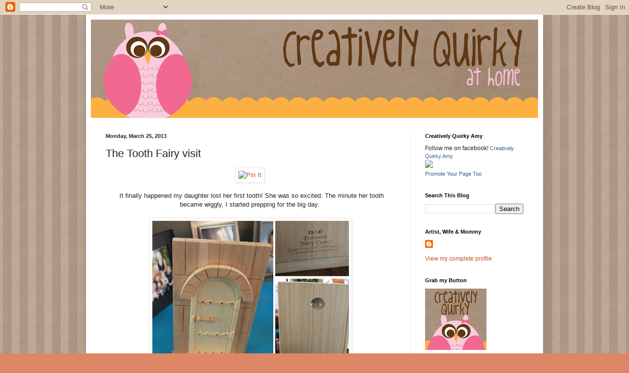

--- FILE ---
content_type: text/html; charset=UTF-8
request_url: https://creativelyquirkyathome.blogspot.com/2013/03/the-tooth-fairy-visit.html
body_size: 15952
content:
<!DOCTYPE html>
<html class='v2' dir='ltr' lang='en'>
<head>
<link href='https://www.blogger.com/static/v1/widgets/335934321-css_bundle_v2.css' rel='stylesheet' type='text/css'/>
<meta content='width=1100' name='viewport'/>
<meta content='text/html; charset=UTF-8' http-equiv='Content-Type'/>
<meta content='blogger' name='generator'/>
<link href='https://creativelyquirkyathome.blogspot.com/favicon.ico' rel='icon' type='image/x-icon'/>
<link href='http://creativelyquirkyathome.blogspot.com/2013/03/the-tooth-fairy-visit.html' rel='canonical'/>
<link rel="alternate" type="application/atom+xml" title="Creatively Quirky at Home - Atom" href="https://creativelyquirkyathome.blogspot.com/feeds/posts/default" />
<link rel="alternate" type="application/rss+xml" title="Creatively Quirky at Home - RSS" href="https://creativelyquirkyathome.blogspot.com/feeds/posts/default?alt=rss" />
<link rel="service.post" type="application/atom+xml" title="Creatively Quirky at Home - Atom" href="https://www.blogger.com/feeds/2199213350172892624/posts/default" />

<link rel="alternate" type="application/atom+xml" title="Creatively Quirky at Home - Atom" href="https://creativelyquirkyathome.blogspot.com/feeds/2180371003472741623/comments/default" />
<!--Can't find substitution for tag [blog.ieCssRetrofitLinks]-->
<link href='http://www.clickinmoms.com/cmprodaily/wp-content/uploads/2011/09/pinit.jpg' rel='image_src'/>
<meta content='http://creativelyquirkyathome.blogspot.com/2013/03/the-tooth-fairy-visit.html' property='og:url'/>
<meta content='The Tooth Fairy visit' property='og:title'/>
<meta content='                                   It finally happened my daughter lost her first tooth! She was so excited. The minute her tooth became wig...' property='og:description'/>
<meta content='https://lh3.googleusercontent.com/blogger_img_proxy/AEn0k_vQLa5x8nJZbQ7AFHNieiODsZMG4FJIFHWPbTHblhVXOznK9rbhrXvTGcDRE3R6FnySGNa-rlUDWR227kFk4dy-r-2pZowmJ5o0kMMJb077sjnlib3_CwB6YoaU2lP1bOmC7VVb_oXYkow4zwpZ=w1200-h630-p-k-no-nu' property='og:image'/>
<title>Creatively Quirky at Home: The Tooth Fairy visit</title>
<style id='page-skin-1' type='text/css'><!--
/*
-----------------------------------------------
Blogger Template Style
Name:     Simple
Designer: Blogger
URL:      www.blogger.com
----------------------------------------------- */
/* Content
----------------------------------------------- */
body {
font: normal normal 12px Arial, Tahoma, Helvetica, FreeSans, sans-serif;
color: #222222;
background: #dd8766 url(//1.bp.blogspot.com/_XeibblPLjDg/TU2hKcSg2iI/AAAAAAAAA9g/5pBHmYCj_HE/s0/Background.gif) repeat scroll bottom center;
padding: 0 40px 40px 40px;
}
html body .region-inner {
min-width: 0;
max-width: 100%;
width: auto;
}
h2 {
font-size: 22px;
}
a:link {
text-decoration:none;
color: #bb5321;
}
a:visited {
text-decoration:none;
color: #888888;
}
a:hover {
text-decoration:underline;
color: #ff8632;
}
.body-fauxcolumn-outer .fauxcolumn-inner {
background: transparent none repeat scroll top left;
_background-image: none;
}
.body-fauxcolumn-outer .cap-top {
position: absolute;
z-index: 1;
height: 400px;
width: 100%;
}
.body-fauxcolumn-outer .cap-top .cap-left {
width: 100%;
background: transparent none repeat-x scroll top left;
_background-image: none;
}
.content-outer {
-moz-box-shadow: 0 0 40px rgba(0, 0, 0, .15);
-webkit-box-shadow: 0 0 5px rgba(0, 0, 0, .15);
-goog-ms-box-shadow: 0 0 10px #333333;
box-shadow: 0 0 40px rgba(0, 0, 0, .15);
margin-bottom: 1px;
}
.content-inner {
padding: 10px 10px;
}
.content-inner {
background-color: #ffffff;
}
/* Header
----------------------------------------------- */
.header-outer {
background: transparent none repeat-x scroll 0 -400px;
_background-image: none;
}
.Header h1 {
font: normal normal 60px Arial, Tahoma, Helvetica, FreeSans, sans-serif;
color: #bb5332;
text-shadow: -1px -1px 1px rgba(0, 0, 0, .2);
}
.Header h1 a {
color: #bb5332;
}
.Header .description {
font-size: 140%;
color: #777777;
}
.header-inner .Header .titlewrapper {
padding: 22px 30px;
}
.header-inner .Header .descriptionwrapper {
padding: 0 30px;
}
/* Tabs
----------------------------------------------- */
.tabs-inner .section:first-child {
border-top: 1px solid #eeeeee;
}
.tabs-inner .section:first-child ul {
margin-top: -1px;
border-top: 1px solid #eeeeee;
border-left: 0 solid #eeeeee;
border-right: 0 solid #eeeeee;
}
.tabs-inner .widget ul {
background: #f5f5f5 url(https://resources.blogblog.com/blogblog/data/1kt/simple/gradients_light.png) repeat-x scroll 0 -800px;
_background-image: none;
border-bottom: 1px solid #eeeeee;
margin-top: 0;
margin-left: -30px;
margin-right: -30px;
}
.tabs-inner .widget li a {
display: inline-block;
padding: .6em 1em;
font: normal normal 14px Arial, Tahoma, Helvetica, FreeSans, sans-serif;
color: #999999;
border-left: 1px solid #ffffff;
border-right: 1px solid #eeeeee;
}
.tabs-inner .widget li:first-child a {
border-left: none;
}
.tabs-inner .widget li.selected a, .tabs-inner .widget li a:hover {
color: #000000;
background-color: #eeeeee;
text-decoration: none;
}
/* Columns
----------------------------------------------- */
.main-outer {
border-top: 0 solid #eeeeee;
}
.fauxcolumn-left-outer .fauxcolumn-inner {
border-right: 1px solid #eeeeee;
}
.fauxcolumn-right-outer .fauxcolumn-inner {
border-left: 1px solid #eeeeee;
}
/* Headings
----------------------------------------------- */
div.widget > h2,
div.widget h2.title {
margin: 0 0 1em 0;
font: normal bold 11px Arial, Tahoma, Helvetica, FreeSans, sans-serif;
color: #000000;
}
/* Widgets
----------------------------------------------- */
.widget .zippy {
color: #999999;
text-shadow: 2px 2px 1px rgba(0, 0, 0, .1);
}
.widget .popular-posts ul {
list-style: none;
}
/* Posts
----------------------------------------------- */
h2.date-header {
font: normal bold 11px Arial, Tahoma, Helvetica, FreeSans, sans-serif;
}
.date-header span {
background-color: transparent;
color: #222222;
padding: inherit;
letter-spacing: inherit;
margin: inherit;
}
.main-inner {
padding-top: 30px;
padding-bottom: 30px;
}
.main-inner .column-center-inner {
padding: 0 15px;
}
.main-inner .column-center-inner .section {
margin: 0 15px;
}
.post {
margin: 0 0 25px 0;
}
h3.post-title, .comments h4 {
font: normal normal 22px Arial, Tahoma, Helvetica, FreeSans, sans-serif;
margin: .75em 0 0;
}
.post-body {
font-size: 110%;
line-height: 1.4;
position: relative;
}
.post-body img, .post-body .tr-caption-container, .Profile img, .Image img,
.BlogList .item-thumbnail img {
padding: 2px;
background: #ffffff;
border: 1px solid #eeeeee;
-moz-box-shadow: 1px 1px 5px rgba(0, 0, 0, .1);
-webkit-box-shadow: 1px 1px 5px rgba(0, 0, 0, .1);
box-shadow: 1px 1px 5px rgba(0, 0, 0, .1);
}
.post-body img, .post-body .tr-caption-container {
padding: 5px;
}
.post-body .tr-caption-container {
color: #222222;
}
.post-body .tr-caption-container img {
padding: 0;
background: transparent;
border: none;
-moz-box-shadow: 0 0 0 rgba(0, 0, 0, .1);
-webkit-box-shadow: 0 0 0 rgba(0, 0, 0, .1);
box-shadow: 0 0 0 rgba(0, 0, 0, .1);
}
.post-header {
margin: 0 0 1.5em;
line-height: 1.6;
font-size: 90%;
}
.post-footer {
margin: 20px -2px 0;
padding: 5px 10px;
color: #666666;
background-color: #f9f9f9;
border-bottom: 1px solid #eeeeee;
line-height: 1.6;
font-size: 90%;
}
#comments .comment-author {
padding-top: 1.5em;
border-top: 1px solid #eeeeee;
background-position: 0 1.5em;
}
#comments .comment-author:first-child {
padding-top: 0;
border-top: none;
}
.avatar-image-container {
margin: .2em 0 0;
}
#comments .avatar-image-container img {
border: 1px solid #eeeeee;
}
/* Comments
----------------------------------------------- */
.comments .comments-content .icon.blog-author {
background-repeat: no-repeat;
background-image: url([data-uri]);
}
.comments .comments-content .loadmore a {
border-top: 1px solid #999999;
border-bottom: 1px solid #999999;
}
.comments .comment-thread.inline-thread {
background-color: #f9f9f9;
}
.comments .continue {
border-top: 2px solid #999999;
}
/* Accents
---------------------------------------------- */
.section-columns td.columns-cell {
border-left: 1px solid #eeeeee;
}
.blog-pager {
background: transparent none no-repeat scroll top center;
}
.blog-pager-older-link, .home-link,
.blog-pager-newer-link {
background-color: #ffffff;
padding: 5px;
}
.footer-outer {
border-top: 0 dashed #bbbbbb;
}
/* Mobile
----------------------------------------------- */
body.mobile  {
background-size: auto;
}
.mobile .body-fauxcolumn-outer {
background: transparent none repeat scroll top left;
}
.mobile .body-fauxcolumn-outer .cap-top {
background-size: 100% auto;
}
.mobile .content-outer {
-webkit-box-shadow: 0 0 3px rgba(0, 0, 0, .15);
box-shadow: 0 0 3px rgba(0, 0, 0, .15);
}
.mobile .tabs-inner .widget ul {
margin-left: 0;
margin-right: 0;
}
.mobile .post {
margin: 0;
}
.mobile .main-inner .column-center-inner .section {
margin: 0;
}
.mobile .date-header span {
padding: 0.1em 10px;
margin: 0 -10px;
}
.mobile h3.post-title {
margin: 0;
}
.mobile .blog-pager {
background: transparent none no-repeat scroll top center;
}
.mobile .footer-outer {
border-top: none;
}
.mobile .main-inner, .mobile .footer-inner {
background-color: #ffffff;
}
.mobile-index-contents {
color: #222222;
}
.mobile-link-button {
background-color: #bb5321;
}
.mobile-link-button a:link, .mobile-link-button a:visited {
color: #ffffff;
}
.mobile .tabs-inner .section:first-child {
border-top: none;
}
.mobile .tabs-inner .PageList .widget-content {
background-color: #eeeeee;
color: #000000;
border-top: 1px solid #eeeeee;
border-bottom: 1px solid #eeeeee;
}
.mobile .tabs-inner .PageList .widget-content .pagelist-arrow {
border-left: 1px solid #eeeeee;
}

--></style>
<style id='template-skin-1' type='text/css'><!--
body {
min-width: 930px;
}
.content-outer, .content-fauxcolumn-outer, .region-inner {
min-width: 930px;
max-width: 930px;
_width: 930px;
}
.main-inner .columns {
padding-left: 0px;
padding-right: 260px;
}
.main-inner .fauxcolumn-center-outer {
left: 0px;
right: 260px;
/* IE6 does not respect left and right together */
_width: expression(this.parentNode.offsetWidth -
parseInt("0px") -
parseInt("260px") + 'px');
}
.main-inner .fauxcolumn-left-outer {
width: 0px;
}
.main-inner .fauxcolumn-right-outer {
width: 260px;
}
.main-inner .column-left-outer {
width: 0px;
right: 100%;
margin-left: -0px;
}
.main-inner .column-right-outer {
width: 260px;
margin-right: -260px;
}
#layout {
min-width: 0;
}
#layout .content-outer {
min-width: 0;
width: 800px;
}
#layout .region-inner {
min-width: 0;
width: auto;
}
body#layout div.add_widget {
padding: 8px;
}
body#layout div.add_widget a {
margin-left: 32px;
}
--></style>
<style>
    body {background-image:url(\/\/1.bp.blogspot.com\/_XeibblPLjDg\/TU2hKcSg2iI\/AAAAAAAAA9g\/5pBHmYCj_HE\/s0\/Background.gif);}
    
@media (max-width: 200px) { body {background-image:url(\/\/1.bp.blogspot.com\/_XeibblPLjDg\/TU2hKcSg2iI\/AAAAAAAAA9g\/5pBHmYCj_HE\/w200\/Background.gif);}}
@media (max-width: 400px) and (min-width: 201px) { body {background-image:url(\/\/1.bp.blogspot.com\/_XeibblPLjDg\/TU2hKcSg2iI\/AAAAAAAAA9g\/5pBHmYCj_HE\/w400\/Background.gif);}}
@media (max-width: 800px) and (min-width: 401px) { body {background-image:url(\/\/1.bp.blogspot.com\/_XeibblPLjDg\/TU2hKcSg2iI\/AAAAAAAAA9g\/5pBHmYCj_HE\/w800\/Background.gif);}}
@media (max-width: 1200px) and (min-width: 801px) { body {background-image:url(\/\/1.bp.blogspot.com\/_XeibblPLjDg\/TU2hKcSg2iI\/AAAAAAAAA9g\/5pBHmYCj_HE\/w1200\/Background.gif);}}
/* Last tag covers anything over one higher than the previous max-size cap. */
@media (min-width: 1201px) { body {background-image:url(\/\/1.bp.blogspot.com\/_XeibblPLjDg\/TU2hKcSg2iI\/AAAAAAAAA9g\/5pBHmYCj_HE\/w1600\/Background.gif);}}
  </style>
<link href='https://www.blogger.com/dyn-css/authorization.css?targetBlogID=2199213350172892624&amp;zx=466e1253-dfbc-464a-b449-5805fd32b9ba' media='none' onload='if(media!=&#39;all&#39;)media=&#39;all&#39;' rel='stylesheet'/><noscript><link href='https://www.blogger.com/dyn-css/authorization.css?targetBlogID=2199213350172892624&amp;zx=466e1253-dfbc-464a-b449-5805fd32b9ba' rel='stylesheet'/></noscript>
<meta name='google-adsense-platform-account' content='ca-host-pub-1556223355139109'/>
<meta name='google-adsense-platform-domain' content='blogspot.com'/>

</head>
<body class='loading variant-pale'>
<div class='navbar section' id='navbar' name='Navbar'><div class='widget Navbar' data-version='1' id='Navbar1'><script type="text/javascript">
    function setAttributeOnload(object, attribute, val) {
      if(window.addEventListener) {
        window.addEventListener('load',
          function(){ object[attribute] = val; }, false);
      } else {
        window.attachEvent('onload', function(){ object[attribute] = val; });
      }
    }
  </script>
<div id="navbar-iframe-container"></div>
<script type="text/javascript" src="https://apis.google.com/js/platform.js"></script>
<script type="text/javascript">
      gapi.load("gapi.iframes:gapi.iframes.style.bubble", function() {
        if (gapi.iframes && gapi.iframes.getContext) {
          gapi.iframes.getContext().openChild({
              url: 'https://www.blogger.com/navbar/2199213350172892624?po\x3d2180371003472741623\x26origin\x3dhttps://creativelyquirkyathome.blogspot.com',
              where: document.getElementById("navbar-iframe-container"),
              id: "navbar-iframe"
          });
        }
      });
    </script><script type="text/javascript">
(function() {
var script = document.createElement('script');
script.type = 'text/javascript';
script.src = '//pagead2.googlesyndication.com/pagead/js/google_top_exp.js';
var head = document.getElementsByTagName('head')[0];
if (head) {
head.appendChild(script);
}})();
</script>
</div></div>
<div class='body-fauxcolumns'>
<div class='fauxcolumn-outer body-fauxcolumn-outer'>
<div class='cap-top'>
<div class='cap-left'></div>
<div class='cap-right'></div>
</div>
<div class='fauxborder-left'>
<div class='fauxborder-right'></div>
<div class='fauxcolumn-inner'>
</div>
</div>
<div class='cap-bottom'>
<div class='cap-left'></div>
<div class='cap-right'></div>
</div>
</div>
</div>
<div class='content'>
<div class='content-fauxcolumns'>
<div class='fauxcolumn-outer content-fauxcolumn-outer'>
<div class='cap-top'>
<div class='cap-left'></div>
<div class='cap-right'></div>
</div>
<div class='fauxborder-left'>
<div class='fauxborder-right'></div>
<div class='fauxcolumn-inner'>
</div>
</div>
<div class='cap-bottom'>
<div class='cap-left'></div>
<div class='cap-right'></div>
</div>
</div>
</div>
<div class='content-outer'>
<div class='content-cap-top cap-top'>
<div class='cap-left'></div>
<div class='cap-right'></div>
</div>
<div class='fauxborder-left content-fauxborder-left'>
<div class='fauxborder-right content-fauxborder-right'></div>
<div class='content-inner'>
<header>
<div class='header-outer'>
<div class='header-cap-top cap-top'>
<div class='cap-left'></div>
<div class='cap-right'></div>
</div>
<div class='fauxborder-left header-fauxborder-left'>
<div class='fauxborder-right header-fauxborder-right'></div>
<div class='region-inner header-inner'>
<div class='header section' id='header' name='Header'><div class='widget Header' data-version='1' id='Header1'>
<div id='header-inner'>
<a href='https://creativelyquirkyathome.blogspot.com/' style='display: block'>
<img alt='Creatively Quirky at Home' height='200px; ' id='Header1_headerimg' src='https://blogger.googleusercontent.com/img/b/R29vZ2xl/AVvXsEjpI65SMt2AkpC-zonbSSajXQBVQnnJgkP0F3ftXvOQ-t1eHhT0_XgsFA1r8zOfOcRKI8nNlPbKHg9jrbkPyE0v79Hrcyk9_96DNMWZFKiJHR9Bj7vNNolMr7D4pzSaOu8c30gM2qu_jO-h/s1600/Banner.gif' style='display: block' width='910px; '/>
</a>
</div>
</div></div>
</div>
</div>
<div class='header-cap-bottom cap-bottom'>
<div class='cap-left'></div>
<div class='cap-right'></div>
</div>
</div>
</header>
<div class='tabs-outer'>
<div class='tabs-cap-top cap-top'>
<div class='cap-left'></div>
<div class='cap-right'></div>
</div>
<div class='fauxborder-left tabs-fauxborder-left'>
<div class='fauxborder-right tabs-fauxborder-right'></div>
<div class='region-inner tabs-inner'>
<div class='tabs no-items section' id='crosscol' name='Cross-Column'></div>
<div class='tabs no-items section' id='crosscol-overflow' name='Cross-Column 2'></div>
</div>
</div>
<div class='tabs-cap-bottom cap-bottom'>
<div class='cap-left'></div>
<div class='cap-right'></div>
</div>
</div>
<div class='main-outer'>
<div class='main-cap-top cap-top'>
<div class='cap-left'></div>
<div class='cap-right'></div>
</div>
<div class='fauxborder-left main-fauxborder-left'>
<div class='fauxborder-right main-fauxborder-right'></div>
<div class='region-inner main-inner'>
<div class='columns fauxcolumns'>
<div class='fauxcolumn-outer fauxcolumn-center-outer'>
<div class='cap-top'>
<div class='cap-left'></div>
<div class='cap-right'></div>
</div>
<div class='fauxborder-left'>
<div class='fauxborder-right'></div>
<div class='fauxcolumn-inner'>
</div>
</div>
<div class='cap-bottom'>
<div class='cap-left'></div>
<div class='cap-right'></div>
</div>
</div>
<div class='fauxcolumn-outer fauxcolumn-left-outer'>
<div class='cap-top'>
<div class='cap-left'></div>
<div class='cap-right'></div>
</div>
<div class='fauxborder-left'>
<div class='fauxborder-right'></div>
<div class='fauxcolumn-inner'>
</div>
</div>
<div class='cap-bottom'>
<div class='cap-left'></div>
<div class='cap-right'></div>
</div>
</div>
<div class='fauxcolumn-outer fauxcolumn-right-outer'>
<div class='cap-top'>
<div class='cap-left'></div>
<div class='cap-right'></div>
</div>
<div class='fauxborder-left'>
<div class='fauxborder-right'></div>
<div class='fauxcolumn-inner'>
</div>
</div>
<div class='cap-bottom'>
<div class='cap-left'></div>
<div class='cap-right'></div>
</div>
</div>
<!-- corrects IE6 width calculation -->
<div class='columns-inner'>
<div class='column-center-outer'>
<div class='column-center-inner'>
<div class='main section' id='main' name='Main'><div class='widget Blog' data-version='1' id='Blog1'>
<div class='blog-posts hfeed'>

          <div class="date-outer">
        
<h2 class='date-header'><span>Monday, March 25, 2013</span></h2>

          <div class="date-posts">
        
<div class='post-outer'>
<div class='post hentry uncustomized-post-template' itemprop='blogPost' itemscope='itemscope' itemtype='http://schema.org/BlogPosting'>
<meta content='http://www.clickinmoms.com/cmprodaily/wp-content/uploads/2011/09/pinit.jpg' itemprop='image_url'/>
<meta content='2199213350172892624' itemprop='blogId'/>
<meta content='2180371003472741623' itemprop='postId'/>
<a name='2180371003472741623'></a>
<h3 class='post-title entry-title' itemprop='name'>
The Tooth Fairy visit
</h3>
<div class='post-header'>
<div class='post-header-line-1'></div>
</div>
<div class='post-body entry-content' id='post-body-2180371003472741623' itemprop='description articleBody'>
<div>
<center>
</center>
<center>
</center>
<center>
</center>
<center>
</center>
<center>
</center>
<center>
</center>
<center>
</center>
<center>
</center>
<center>
</center>
<center>
</center>
<center>
</center>
<center>
</center>
<center>
<a href="javascript:void((function(){var%20e=document.createElement(&#39;script&#39;);e.setAttribute(&#39;type&#39;,&#39;text/javascript&#39;);e.setAttribute(&#39;charset&#39;,&#39;UTF-8&#39;);e.setAttribute(&#39;src&#39;,&#39;http://assets.pinterest.com/js/pinmarklet.js?r=&#39;+Math.random()*99999999);document.body.appendChild(e)})());"><img alt="Pin It" class="aligncenter" src="https://lh3.googleusercontent.com/blogger_img_proxy/AEn0k_vQLa5x8nJZbQ7AFHNieiODsZMG4FJIFHWPbTHblhVXOznK9rbhrXvTGcDRE3R6FnySGNa-rlUDWR227kFk4dy-r-2pZowmJ5o0kMMJb077sjnlib3_CwB6YoaU2lP1bOmC7VVb_oXYkow4zwpZ=s0-d">&nbsp;</a></center>
<center>
&nbsp;</center>
<center>
&nbsp;It finally happened my daughter lost her first tooth! She was so excited. The minute her tooth became wiggly, I started prepping for the big day.&nbsp;</center>
<center>
&nbsp;</center>
<div class="separator" style="clear: both; text-align: center;">
<a href="https://blogger.googleusercontent.com/img/b/R29vZ2xl/AVvXsEiFRY0MAuhyphenhyphene9TVqpComcZacU1HIbp4gnhPlyxhRWGtuARAaLWgHQEGSuaZxJlP_qyZ1lONvg9MclaqBsSeYZ2_dSIN63VTJ8BY_1xx-UIaT3A4PlSmve_v6Ez4vi_W8b8CJs8xw_4rFuXh/s1600/enchanteddoor.jpg" imageanchor="1" style="margin-left: 1em; margin-right: 1em;"><img border="0" height="343" src="https://blogger.googleusercontent.com/img/b/R29vZ2xl/AVvXsEiFRY0MAuhyphenhyphene9TVqpComcZacU1HIbp4gnhPlyxhRWGtuARAaLWgHQEGSuaZxJlP_qyZ1lONvg9MclaqBsSeYZ2_dSIN63VTJ8BY_1xx-UIaT3A4PlSmve_v6Ez4vi_W8b8CJs8xw_4rFuXh/s400/enchanteddoor.jpg" width="400" /></a></div>
<center>
&nbsp;</center>
<center>
I bought a fairy door from Hobby Lobby. com</center>
<center>
It is very cute! The "Enchanted Fairy Door" doesn't open which makes it nice. I told her "the door only opens with fairy magic." It already comes with a place to hang it on the wall or you can place it on a night stand next to the bed. And because it has a base/stand I was able to sprinkle glitter so It looked like the tooth fairy left behind some fairy magic glitter. The best part is that it is unfinished so your little one can paint and decorate it any way they want. Here is a link to the door we bought. <a href="http://shop.hobbylobby.com/products/castle-style-enchanted-fairy-door-357251/">http://shop.hobbylobby.com/products/castle-style-enchanted-fairy-door-357251/</a></center>
<center>
&nbsp;</center>
<div class="separator" style="clear: both; text-align: center;">
<a href="https://blogger.googleusercontent.com/img/b/R29vZ2xl/AVvXsEjUeqO5Pl0qer95ZDKoptCQAwlShCWw79EgrQF9MFEBumYoXTiXlqG6v0mKnvHMr7dyoUPhVScnXZDTsUKDQr6JjxYXyNgRcTlkJ1oz_0K-BZqC9jxW8XMKW_Y5djR4HMAxKuhn0pb0f9xI/s1600/enchanteddoor2.jpg" imageanchor="1" style="margin-left: 1em; margin-right: 1em;"><img border="0" height="550" src="https://blogger.googleusercontent.com/img/b/R29vZ2xl/AVvXsEjUeqO5Pl0qer95ZDKoptCQAwlShCWw79EgrQF9MFEBumYoXTiXlqG6v0mKnvHMr7dyoUPhVScnXZDTsUKDQr6JjxYXyNgRcTlkJ1oz_0K-BZqC9jxW8XMKW_Y5djR4HMAxKuhn0pb0f9xI/s640/enchanteddoor2.jpg" width="640" /></a></div>
<center>
&nbsp;</center>
<center>
The night she lost her tooth we set out her tooth fairy bowl that I had bought over 10 years ago at a Party Light home party. We put her tooth inside, hung her fairy door on the wall and also set up my "Very Special Camera" I told her my camera has a special setting that will take a picture if it detects any movement ;). Then she was off to bed.</center>
<div class="separator" style="clear: both; text-align: center;">
<a href="https://blogger.googleusercontent.com/img/b/R29vZ2xl/AVvXsEji05wKXeYT2RSRkoOVW_WzDku1CqA9gk4gg7TE3lZwse9jpUp6kDvKCqBpWSDxHkOnM6RlBk4Js8xDrl0AGItxNxirVsDOANp-3XfeRnl08SY_DgFNyQlK7hMG7Qyy9WHfueIzXBmekVbZ/s1600/IMG_2404.JPG" imageanchor="1" style="margin-left: 1em; margin-right: 1em;"><img border="0" height="266" src="https://blogger.googleusercontent.com/img/b/R29vZ2xl/AVvXsEji05wKXeYT2RSRkoOVW_WzDku1CqA9gk4gg7TE3lZwse9jpUp6kDvKCqBpWSDxHkOnM6RlBk4Js8xDrl0AGItxNxirVsDOANp-3XfeRnl08SY_DgFNyQlK7hMG7Qyy9WHfueIzXBmekVbZ/s400/IMG_2404.JPG" width="400" /></a></div>
<center>
&nbsp;</center>
<center>
That night I sprinkled glitter all over left her a note from the tooth fairy and also took a photo of her sleeping. I then photoshopped the tooth fairy into the picture I took of her. When she woke up the next morning she was sooo excited and couldn't wait to see if we had taken a picture of the tooth fairy. So I told her to get ready for school while I plug the camera into the computer. I brought up the fairy image and she was in awe! Here is a cute picture of her looking at the picture.&nbsp;</center>
<center>
&nbsp;</center>
<div class="separator" style="clear: both; text-align: center;">
<a href="https://blogger.googleusercontent.com/img/b/R29vZ2xl/AVvXsEjWBP3uLG2Nj-WiKWuoxrjqbw_7cJhkXF41YeBkMaOuVwHfKrJWpuYmYe_MRkYw38LMYuCdoSou-K68IPX5szOLJeJeD52kIyuRRev0ZJWLM1uatwRk6rnwcLX-xDvK16K4Df6AxEHFaVg1/s1600/IMG_2418.JPG" imageanchor="1" style="margin-left: 1em; margin-right: 1em;"><img border="0" height="266" src="https://blogger.googleusercontent.com/img/b/R29vZ2xl/AVvXsEjWBP3uLG2Nj-WiKWuoxrjqbw_7cJhkXF41YeBkMaOuVwHfKrJWpuYmYe_MRkYw38LMYuCdoSou-K68IPX5szOLJeJeD52kIyuRRev0ZJWLM1uatwRk6rnwcLX-xDvK16K4Df6AxEHFaVg1/s400/IMG_2418.JPG" width="400" /></a></div>
<br />
<center>
&nbsp;</center>
<center>
I do sell personalized tooth fairy in your own photo in my etsy shop check it out!</center>
<center>
&nbsp; <a href="https://www.etsy.com/listing/127459882/tooth-fairy-in-your-own-photo">https://www.etsy.com/listing/127459882/tooth-fairy-in-your-own-photo</a></center>
<center>
<br /></center>
<div class="separator" style="clear: both; text-align: center;">
<a href="https://blogger.googleusercontent.com/img/b/R29vZ2xl/AVvXsEgaPP-aA6hCEnq9lNKNbcOEvJMzonqyJN3LN5ubGknf5ytMu8f0MG3QIPUw7PSwvzm27nlhJytYrje0E4-bgPKnH2tgnk4txDfpEyVmdhJIGno1JOe7iR7DHH-hFf2fOffN2JSe5FAJ-lFk/s1600/toothfairy.jpg" imageanchor="1" style="margin-left: 1em; margin-right: 1em;"><img border="0" height="426" src="https://blogger.googleusercontent.com/img/b/R29vZ2xl/AVvXsEgaPP-aA6hCEnq9lNKNbcOEvJMzonqyJN3LN5ubGknf5ytMu8f0MG3QIPUw7PSwvzm27nlhJytYrje0E4-bgPKnH2tgnk4txDfpEyVmdhJIGno1JOe7iR7DHH-hFf2fOffN2JSe5FAJ-lFk/s640/toothfairy.jpg" width="640" /></a></div>
<center>
<br /></center>
<div class="separator" style="clear: both; text-align: left;">
<a href="https://blogger.googleusercontent.com/img/b/R29vZ2xl/AVvXsEgkPS6gh5QV8H6TpmARRAjcpJ9x2nkAII58B2bNUpyAAcPsv8qqOb3YkA-CH1vxqXKvGwWklyJrCLSsmIUG4U-JDPMztKQSt2Jpbs11VzDZEyBmx0lbpdFHV4hjstkYT9av01RQs6UEPYY6/s1600/signature.jpg" imageanchor="1" style="margin-left: 1em; margin-right: 1em;"><img border="0" height="100" src="https://blogger.googleusercontent.com/img/b/R29vZ2xl/AVvXsEgkPS6gh5QV8H6TpmARRAjcpJ9x2nkAII58B2bNUpyAAcPsv8qqOb3YkA-CH1vxqXKvGwWklyJrCLSsmIUG4U-JDPMztKQSt2Jpbs11VzDZEyBmx0lbpdFHV4hjstkYT9av01RQs6UEPYY6/s200/signature.jpg" width="200" /></a></div>
<center>
&nbsp;</center>
<center>
&nbsp;</center>
<center>
&nbsp; </center>
</div>
<div style='clear: both;'></div>
</div>
<div class='post-footer'>
<div class='post-footer-line post-footer-line-1'>
<span class='post-author vcard'>
Posted by
<span class='fn' itemprop='author' itemscope='itemscope' itemtype='http://schema.org/Person'>
<meta content='https://www.blogger.com/profile/12845368203982644670' itemprop='url'/>
<a class='g-profile' href='https://www.blogger.com/profile/12845368203982644670' rel='author' title='author profile'>
<span itemprop='name'>Unknown</span>
</a>
</span>
</span>
<span class='post-timestamp'>
at
<meta content='http://creativelyquirkyathome.blogspot.com/2013/03/the-tooth-fairy-visit.html' itemprop='url'/>
<a class='timestamp-link' href='https://creativelyquirkyathome.blogspot.com/2013/03/the-tooth-fairy-visit.html' rel='bookmark' title='permanent link'><abbr class='published' itemprop='datePublished' title='2013-03-25T09:51:00-07:00'>9:51&#8239;AM</abbr></a>
</span>
<span class='post-comment-link'>
</span>
<span class='post-icons'>
<span class='item-control blog-admin pid-1479687286'>
<a href='https://www.blogger.com/post-edit.g?blogID=2199213350172892624&postID=2180371003472741623&from=pencil' title='Edit Post'>
<img alt='' class='icon-action' height='18' src='https://resources.blogblog.com/img/icon18_edit_allbkg.gif' width='18'/>
</a>
</span>
</span>
<div class='post-share-buttons goog-inline-block'>
<a class='goog-inline-block share-button sb-email' href='https://www.blogger.com/share-post.g?blogID=2199213350172892624&postID=2180371003472741623&target=email' target='_blank' title='Email This'><span class='share-button-link-text'>Email This</span></a><a class='goog-inline-block share-button sb-blog' href='https://www.blogger.com/share-post.g?blogID=2199213350172892624&postID=2180371003472741623&target=blog' onclick='window.open(this.href, "_blank", "height=270,width=475"); return false;' target='_blank' title='BlogThis!'><span class='share-button-link-text'>BlogThis!</span></a><a class='goog-inline-block share-button sb-twitter' href='https://www.blogger.com/share-post.g?blogID=2199213350172892624&postID=2180371003472741623&target=twitter' target='_blank' title='Share to X'><span class='share-button-link-text'>Share to X</span></a><a class='goog-inline-block share-button sb-facebook' href='https://www.blogger.com/share-post.g?blogID=2199213350172892624&postID=2180371003472741623&target=facebook' onclick='window.open(this.href, "_blank", "height=430,width=640"); return false;' target='_blank' title='Share to Facebook'><span class='share-button-link-text'>Share to Facebook</span></a><a class='goog-inline-block share-button sb-pinterest' href='https://www.blogger.com/share-post.g?blogID=2199213350172892624&postID=2180371003472741623&target=pinterest' target='_blank' title='Share to Pinterest'><span class='share-button-link-text'>Share to Pinterest</span></a>
</div>
</div>
<div class='post-footer-line post-footer-line-2'>
<span class='post-labels'>
Labels:
<a href='https://creativelyquirkyathome.blogspot.com/search/label/Craft%20Kits' rel='tag'>Craft Kits</a>,
<a href='https://creativelyquirkyathome.blogspot.com/search/label/tooth%20fairy' rel='tag'>tooth fairy</a>
</span>
</div>
<div class='post-footer-line post-footer-line-3'>
<span class='post-location'>
</span>
</div>
</div>
</div>
<div class='comments' id='comments'>
<a name='comments'></a>
<h4>No comments:</h4>
<div id='Blog1_comments-block-wrapper'>
<dl class='avatar-comment-indent' id='comments-block'>
</dl>
</div>
<p class='comment-footer'>
<div class='comment-form'>
<a name='comment-form'></a>
<h4 id='comment-post-message'>Post a Comment</h4>
<p>
</p>
<a href='https://www.blogger.com/comment/frame/2199213350172892624?po=2180371003472741623&hl=en&saa=85391&origin=https://creativelyquirkyathome.blogspot.com' id='comment-editor-src'></a>
<iframe allowtransparency='true' class='blogger-iframe-colorize blogger-comment-from-post' frameborder='0' height='410px' id='comment-editor' name='comment-editor' src='' width='100%'></iframe>
<script src='https://www.blogger.com/static/v1/jsbin/2830521187-comment_from_post_iframe.js' type='text/javascript'></script>
<script type='text/javascript'>
      BLOG_CMT_createIframe('https://www.blogger.com/rpc_relay.html');
    </script>
</div>
</p>
</div>
</div>

        </div></div>
      
</div>
<div class='blog-pager' id='blog-pager'>
<span id='blog-pager-newer-link'>
<a class='blog-pager-newer-link' href='https://creativelyquirkyathome.blogspot.com/2013/04/rubys-first-birthday-pastel-petting-zoo.html' id='Blog1_blog-pager-newer-link' title='Newer Post'>Newer Post</a>
</span>
<span id='blog-pager-older-link'>
<a class='blog-pager-older-link' href='https://creativelyquirkyathome.blogspot.com/2013/03/how-to-make-lalaloopsy-necklace-and.html' id='Blog1_blog-pager-older-link' title='Older Post'>Older Post</a>
</span>
<a class='home-link' href='https://creativelyquirkyathome.blogspot.com/'>Home</a>
</div>
<div class='clear'></div>
<div class='post-feeds'>
<div class='feed-links'>
Subscribe to:
<a class='feed-link' href='https://creativelyquirkyathome.blogspot.com/feeds/2180371003472741623/comments/default' target='_blank' type='application/atom+xml'>Post Comments (Atom)</a>
</div>
</div>
</div></div>
</div>
</div>
<div class='column-left-outer'>
<div class='column-left-inner'>
<aside>
</aside>
</div>
</div>
<div class='column-right-outer'>
<div class='column-right-inner'>
<aside>
<div class='sidebar section' id='sidebar-right-1'><div class='widget HTML' data-version='1' id='HTML11'>
<h2 class='title'>Creatively Quirky Amy</h2>
<div class='widget-content'>
Follow me on facebook!

<!-- Facebook Badge START --><a href="https://www.facebook.com/creativelyquirkyamy" target="_TOP" style="font-family: &quot;lucida grande&quot;,tahoma,verdana,arial,sans-serif; font-size: 11px; font-variant: normal; font-style: normal; font-weight: normal; color: #3B5998; text-decoration: none;" title="Creatively Quirky Amy">Creatively Quirky Amy</a><br/><a href="https://www.facebook.com/creativelyquirkyamy" target="_TOP" title="Creatively Quirky Amy"><img src="https://badge.facebook.com/badge/144185152317402.2165.1883485795.png" style="border: 0px;" /></a><br/><a href="https://www.facebook.com/advertising" target="_TOP" style="font-family: &quot;lucida grande&quot;,tahoma,verdana,arial,sans-serif; font-size: 11px; font-variant: normal; font-style: normal; font-weight: normal; color: #3B5998; text-decoration: none;" title="Make your own badge!">Promote Your Page Too</a><!-- Facebook Badge END -->
</div>
<div class='clear'></div>
</div><div class='widget BlogSearch' data-version='1' id='BlogSearch1'>
<h2 class='title'>Search This Blog</h2>
<div class='widget-content'>
<div id='BlogSearch1_form'>
<form action='https://creativelyquirkyathome.blogspot.com/search' class='gsc-search-box' target='_top'>
<table cellpadding='0' cellspacing='0' class='gsc-search-box'>
<tbody>
<tr>
<td class='gsc-input'>
<input autocomplete='off' class='gsc-input' name='q' size='10' title='search' type='text' value=''/>
</td>
<td class='gsc-search-button'>
<input class='gsc-search-button' title='search' type='submit' value='Search'/>
</td>
</tr>
</tbody>
</table>
</form>
</div>
</div>
<div class='clear'></div>
</div><div class='widget Profile' data-version='1' id='Profile1'>
<h2>Artist, Wife &amp; Mommy</h2>
<div class='widget-content'>
<dl class='profile-datablock'>
<dt class='profile-data'>
<a class='profile-name-link g-profile' href='https://www.blogger.com/profile/12845368203982644670' rel='author' style='background-image: url(//www.blogger.com/img/logo-16.png);'>
</a>
</dt>
<dd class='profile-data'>
</dd>
</dl>
<a class='profile-link' href='https://www.blogger.com/profile/12845368203982644670' rel='author'>View my complete profile</a>
<div class='clear'></div>
</div>
</div><div class='widget HTML' data-version='1' id='HTML5'>
<h2 class='title'>Grab my Button</h2>
<div class='widget-content'>
<a href="creativelyquirkyathome.blogspot.com" target="_blank"><img src="https://lh3.googleusercontent.com/blogger_img_proxy/AEn0k_sLh_U4hVFP1pJT_5SKGGxMs-XJWwQBN-vPmtx99RAr14Tn4hDpWVwJyndGmcacH0t6G0puQWxDlrOU8gFSUbzlUjGWD-d_YdlOdJoITkgMIyYkNpmwlnQKyylctLcphKDxLiPjJu-QkvI=s0-d" border="0" alt="Photobucket"></a>
</div>
<div class='clear'></div>
</div><div class='widget HTML' data-version='1' id='HTML6'>
<div class='widget-content'>
<textarea rows="4" cols="20"><a href="creativelyquirkyathome.blogspot.com" target="_blank"><img src="http://i1188.photobucket.com/albums/z417/Amy_Ingardia-Walker/WebAd.gif" border="0" alt="Photobucket" /></a></textarea>
</div>
<div class='clear'></div>
</div><div class='widget Image' data-version='1' id='Image1'>
<h2>My little family of 4</h2>
<div class='widget-content'>
<img alt='My little family of 4' height='133' id='Image1_img' src='https://blogger.googleusercontent.com/img/b/R29vZ2xl/AVvXsEi3SXDBWN4Obd0k1A9AwLI-m7O0hQXlS6RecYE6EJaUgVuLNzadP9ftFGf5RwvifIf_94u4acKlX1giGAXxZtcSfeFu2R6Ihp9WYJTy6Vdj70v8J02kIizfOb4se1KOLwNhIFAba_iUx1m-/s1600/Walker+Beach+156.jpg' width='200'/>
<br/>
</div>
<div class='clear'></div>
</div><div class='widget HTML' data-version='1' id='HTML9'>
<h2 class='title'>My Etsy Shop</h2>
<div class='widget-content'>
<script type="text/javascript" src="//www.etsy.com/assets/js/etsy_mini_shop.js"></script><script type='text/javascript'>new Etsy.Mini(9298863,'thumbnail',2,4,0,'http://www.etsy.com');</script>
</div>
<div class='clear'></div>
</div><div class='widget HTML' data-version='1' id='HTML3'>
<h2 class='title'>My Etsy Shop</h2>
<div class='widget-content'>
<script type="text/javascript" src="//www.etsy.com/assets/js/etsy_mini_shop.js"></script><script type='text/javascript'>new Etsy.Mini(5189200,'thumbnail',2,5,1,'http://www.etsy.com');</script>
</div>
<div class='clear'></div>
</div><div class='widget HTML' data-version='1' id='HTML2'>
<h2 class='title'>I was featured on:</h2>
<div class='widget-content'>
<center><a border="0" href="http://creativepartyplace.com/" target="_blank"><img src="https://lh3.googleusercontent.com/blogger_img_proxy/AEn0k_tw5nNHUuKTs8px5GrGAqn0JqHUbk-DX_gjJZbyppqMtjGnkHvYMARwlp2VZ-61xKOiRqNJYnx2S6u-Jil3UiBmJ-b-GzTxf2b_HkA6m02M7w6TX6HeEttaXIlHpeRb_eXtSBnAguRe=s0-d"></a></center>

<a href="http://catchmyparty.com" target="_blank"><img alt="Catch My Party" title="Catch My Party" src="https://lh3.googleusercontent.com/blogger_img_proxy/AEn0k_sTWFJRBZx-58w8A1noTu7mhffzsbbGTeZQHDTzUcfBAoyXccmMzllYn7gfid8gBvRTuYxmLV8wnskOieOoMkDyZxo34iqxbsA_gkYhSTkvA4x6XTTZShefoXGq=s0-d"></a>
</div>
<div class='clear'></div>
</div><div class='widget HTML' data-version='1' id='HTML7'>
<h2 class='title'>Party Planning</h2>
<div class='widget-content'>
<a href="http://www.childrenspartynetwork.com/"; target="_blank"><img src="https://lh3.googleusercontent.com/blogger_img_proxy/AEn0k_uIrcncWYbUtHWe6YDIqVR5xBC77EPyD1uHCdqoRlboRCsJFhXSjyijhy3BLkBYsyjHYyB8BinU0IHLHzPPe9Pbv1vabGEmY8PRPrHCEZWnFukWQRQo1070FH--mtkpNSevEoRL1b6zqOzHhdwFaXK_=s0-d" ; border="0"></a>
</div>
<div class='clear'></div>
</div><div class='widget Label' data-version='1' id='Label1'>
<h2>POST THEMES</h2>
<div class='widget-content list-label-widget-content'>
<ul>
<li>
<a dir='ltr' href='https://creativelyquirkyathome.blogspot.com/search/label/%23bringbackourgirls'>#bringbackourgirls</a>
<span dir='ltr'>(1)</span>
</li>
<li>
<a dir='ltr' href='https://creativelyquirkyathome.blogspot.com/search/label/100%20days'>100 days</a>
<span dir='ltr'>(1)</span>
</li>
<li>
<a dir='ltr' href='https://creativelyquirkyathome.blogspot.com/search/label/Art%20on%20Canvas'>Art on Canvas</a>
<span dir='ltr'>(5)</span>
</li>
<li>
<a dir='ltr' href='https://creativelyquirkyathome.blogspot.com/search/label/Artwork%20by%20Me....%20AMY'>Artwork by Me.... AMY</a>
<span dir='ltr'>(6)</span>
</li>
<li>
<a dir='ltr' href='https://creativelyquirkyathome.blogspot.com/search/label/auction'>auction</a>
<span dir='ltr'>(1)</span>
</li>
<li>
<a dir='ltr' href='https://creativelyquirkyathome.blogspot.com/search/label/Birthday%20Partys'>Birthday Partys</a>
<span dir='ltr'>(19)</span>
</li>
<li>
<a dir='ltr' href='https://creativelyquirkyathome.blogspot.com/search/label/class%20gift'>class gift</a>
<span dir='ltr'>(3)</span>
</li>
<li>
<a dir='ltr' href='https://creativelyquirkyathome.blogspot.com/search/label/Craft%20Kits'>Craft Kits</a>
<span dir='ltr'>(2)</span>
</li>
<li>
<a dir='ltr' href='https://creativelyquirkyathome.blogspot.com/search/label/Crafty%20Gifts'>Crafty Gifts</a>
<span dir='ltr'>(7)</span>
</li>
<li>
<a dir='ltr' href='https://creativelyquirkyathome.blogspot.com/search/label/Daisy%27s'>Daisy&#39;s</a>
<span dir='ltr'>(1)</span>
</li>
<li>
<a dir='ltr' href='https://creativelyquirkyathome.blogspot.com/search/label/Decorating'>Decorating</a>
<span dir='ltr'>(2)</span>
</li>
<li>
<a dir='ltr' href='https://creativelyquirkyathome.blogspot.com/search/label/DIY'>DIY</a>
<span dir='ltr'>(2)</span>
</li>
<li>
<a dir='ltr' href='https://creativelyquirkyathome.blogspot.com/search/label/donation'>donation</a>
<span dir='ltr'>(1)</span>
</li>
<li>
<a dir='ltr' href='https://creativelyquirkyathome.blogspot.com/search/label/Earth%20Day'>Earth Day</a>
<span dir='ltr'>(1)</span>
</li>
<li>
<a dir='ltr' href='https://creativelyquirkyathome.blogspot.com/search/label/Easter'>Easter</a>
<span dir='ltr'>(5)</span>
</li>
<li>
<a dir='ltr' href='https://creativelyquirkyathome.blogspot.com/search/label/Experiments'>Experiments</a>
<span dir='ltr'>(1)</span>
</li>
<li>
<a dir='ltr' href='https://creativelyquirkyathome.blogspot.com/search/label/Fathers%20Day'>Fathers Day</a>
<span dir='ltr'>(2)</span>
</li>
<li>
<a dir='ltr' href='https://creativelyquirkyathome.blogspot.com/search/label/fish'>fish</a>
<span dir='ltr'>(2)</span>
</li>
<li>
<a dir='ltr' href='https://creativelyquirkyathome.blogspot.com/search/label/for%20mommies'>for mommies</a>
<span dir='ltr'>(2)</span>
</li>
<li>
<a dir='ltr' href='https://creativelyquirkyathome.blogspot.com/search/label/FREE%20Printable'>FREE Printable</a>
<span dir='ltr'>(8)</span>
</li>
<li>
<a dir='ltr' href='https://creativelyquirkyathome.blogspot.com/search/label/From%20around%20the%20house'>From around the house</a>
<span dir='ltr'>(2)</span>
</li>
<li>
<a dir='ltr' href='https://creativelyquirkyathome.blogspot.com/search/label/Girl%20Scouts'>Girl Scouts</a>
<span dir='ltr'>(7)</span>
</li>
<li>
<a dir='ltr' href='https://creativelyquirkyathome.blogspot.com/search/label/Grandparents%20Day'>Grandparents Day</a>
<span dir='ltr'>(3)</span>
</li>
<li>
<a dir='ltr' href='https://creativelyquirkyathome.blogspot.com/search/label/Halloween'>Halloween</a>
<span dir='ltr'>(2)</span>
</li>
<li>
<a dir='ltr' href='https://creativelyquirkyathome.blogspot.com/search/label/handmade%20gifts'>handmade gifts</a>
<span dir='ltr'>(4)</span>
</li>
<li>
<a dir='ltr' href='https://creativelyquirkyathome.blogspot.com/search/label/Homemade'>Homemade</a>
<span dir='ltr'>(1)</span>
</li>
<li>
<a dir='ltr' href='https://creativelyquirkyathome.blogspot.com/search/label/mommy%20baking'>mommy baking</a>
<span dir='ltr'>(2)</span>
</li>
<li>
<a dir='ltr' href='https://creativelyquirkyathome.blogspot.com/search/label/mommy%20making%20crafts'>mommy making crafts</a>
<span dir='ltr'>(4)</span>
</li>
<li>
<a dir='ltr' href='https://creativelyquirkyathome.blogspot.com/search/label/Mothers%20Day'>Mothers Day</a>
<span dir='ltr'>(4)</span>
</li>
<li>
<a dir='ltr' href='https://creativelyquirkyathome.blogspot.com/search/label/Mural'>Mural</a>
<span dir='ltr'>(2)</span>
</li>
<li>
<a dir='ltr' href='https://creativelyquirkyathome.blogspot.com/search/label/music%20maker'>music maker</a>
<span dir='ltr'>(1)</span>
</li>
<li>
<a dir='ltr' href='https://creativelyquirkyathome.blogspot.com/search/label/parenting'>parenting</a>
<span dir='ltr'>(1)</span>
</li>
<li>
<a dir='ltr' href='https://creativelyquirkyathome.blogspot.com/search/label/Parties'>Parties</a>
<span dir='ltr'>(5)</span>
</li>
<li>
<a dir='ltr' href='https://creativelyquirkyathome.blogspot.com/search/label/Party%20Activities'>Party Activities</a>
<span dir='ltr'>(6)</span>
</li>
<li>
<a dir='ltr' href='https://creativelyquirkyathome.blogspot.com/search/label/Quirky%20Items'>Quirky Items</a>
<span dir='ltr'>(1)</span>
</li>
<li>
<a dir='ltr' href='https://creativelyquirkyathome.blogspot.com/search/label/Random%20Acts%20of%20Kindness'>Random Acts of Kindness</a>
<span dir='ltr'>(1)</span>
</li>
<li>
<a dir='ltr' href='https://creativelyquirkyathome.blogspot.com/search/label/recycled%20materials'>recycled materials</a>
<span dir='ltr'>(7)</span>
</li>
<li>
<a dir='ltr' href='https://creativelyquirkyathome.blogspot.com/search/label/Reviews'>Reviews</a>
<span dir='ltr'>(2)</span>
</li>
<li>
<a dir='ltr' href='https://creativelyquirkyathome.blogspot.com/search/label/Room%20Parent%20ideas'>Room Parent ideas</a>
<span dir='ltr'>(5)</span>
</li>
<li>
<a dir='ltr' href='https://creativelyquirkyathome.blogspot.com/search/label/school'>school</a>
<span dir='ltr'>(2)</span>
</li>
<li>
<a dir='ltr' href='https://creativelyquirkyathome.blogspot.com/search/label/Soccer'>Soccer</a>
<span dir='ltr'>(1)</span>
</li>
<li>
<a dir='ltr' href='https://creativelyquirkyathome.blogspot.com/search/label/Sports'>Sports</a>
<span dir='ltr'>(1)</span>
</li>
<li>
<a dir='ltr' href='https://creativelyquirkyathome.blogspot.com/search/label/Spring'>Spring</a>
<span dir='ltr'>(4)</span>
</li>
<li>
<a dir='ltr' href='https://creativelyquirkyathome.blogspot.com/search/label/St%20Patrick%27s%20Day'>St Patrick&#39;s Day</a>
<span dir='ltr'>(1)</span>
</li>
<li>
<a dir='ltr' href='https://creativelyquirkyathome.blogspot.com/search/label/Store%20Bought%20Quirky%20gifts'>Store Bought Quirky gifts</a>
<span dir='ltr'>(1)</span>
</li>
<li>
<a dir='ltr' href='https://creativelyquirkyathome.blogspot.com/search/label/summer'>summer</a>
<span dir='ltr'>(1)</span>
</li>
<li>
<a dir='ltr' href='https://creativelyquirkyathome.blogspot.com/search/label/Teacher%20gifts'>Teacher gifts</a>
<span dir='ltr'>(3)</span>
</li>
<li>
<a dir='ltr' href='https://creativelyquirkyathome.blogspot.com/search/label/Thanksgiving'>Thanksgiving</a>
<span dir='ltr'>(1)</span>
</li>
<li>
<a dir='ltr' href='https://creativelyquirkyathome.blogspot.com/search/label/tooth%20fairy'>tooth fairy</a>
<span dir='ltr'>(2)</span>
</li>
<li>
<a dir='ltr' href='https://creativelyquirkyathome.blogspot.com/search/label/turtle'>turtle</a>
<span dir='ltr'>(2)</span>
</li>
<li>
<a dir='ltr' href='https://creativelyquirkyathome.blogspot.com/search/label/Valentine%27s%20Day'>Valentine&#39;s Day</a>
<span dir='ltr'>(8)</span>
</li>
</ul>
<div class='clear'></div>
</div>
</div><div class='widget Image' data-version='1' id='Image2'>
<div class='widget-content'>
<a href='http://freestuff.tipjunkie.com/'>
<img alt='' height='150' id='Image2_img' src='https://blogger.googleusercontent.com/img/b/R29vZ2xl/AVvXsEjQpDg4NEP7gheM8WTBn3Rz0K1BO9SPNIlwHxWDNaCyX0GXWBU73mdJ5yi-PnEY8VF-EsMJ50CMW9IKIVH52pQPX2aqA_uQWwDLrW3NXsauxhE7-ExAxYukeZffh-EQmGxg88ShSEmuq3cl/s250/TJ_free-stuff-button.gif' width='150'/>
</a>
<br/>
</div>
<div class='clear'></div>
</div><div class='widget HTML' data-version='1' id='HTML8'>
<div class='widget-content'>
<a href="http://www.sugarpopribbons.blogspot.com/"><img src="https://lh3.googleusercontent.com/blogger_img_proxy/AEn0k_vpyR1U1qELWPvVebxsZjU_pdm4reX8QQ0-BPtA1THKoVMrXBxYWKeqvSwAzxuTuBCseUK-u1Rul8fjpDDg0Qh2M0GnJmwVihU8XKdO6eRgNe9ptoa6cVycyTfCO_-eMV8bvT-ieabseUS5A3TbZFoMbyjSAzDj3g=s0-d"></a>
</div>
<div class='clear'></div>
</div><div class='widget Followers' data-version='1' id='Followers1'>
<h2 class='title'>Followers</h2>
<div class='widget-content'>
<div id='Followers1-wrapper'>
<div style='margin-right:2px;'>
<div><script type="text/javascript" src="https://apis.google.com/js/platform.js"></script>
<div id="followers-iframe-container"></div>
<script type="text/javascript">
    window.followersIframe = null;
    function followersIframeOpen(url) {
      gapi.load("gapi.iframes", function() {
        if (gapi.iframes && gapi.iframes.getContext) {
          window.followersIframe = gapi.iframes.getContext().openChild({
            url: url,
            where: document.getElementById("followers-iframe-container"),
            messageHandlersFilter: gapi.iframes.CROSS_ORIGIN_IFRAMES_FILTER,
            messageHandlers: {
              '_ready': function(obj) {
                window.followersIframe.getIframeEl().height = obj.height;
              },
              'reset': function() {
                window.followersIframe.close();
                followersIframeOpen("https://www.blogger.com/followers/frame/2199213350172892624?colors\x3dCgt0cmFuc3BhcmVudBILdHJhbnNwYXJlbnQaByMyMjIyMjIiByNiYjUzMjEqByNmZmZmZmYyByMwMDAwMDA6ByMyMjIyMjJCByNiYjUzMjFKByM5OTk5OTlSByNiYjUzMjFaC3RyYW5zcGFyZW50\x26pageSize\x3d21\x26hl\x3den\x26origin\x3dhttps://creativelyquirkyathome.blogspot.com");
              },
              'open': function(url) {
                window.followersIframe.close();
                followersIframeOpen(url);
              }
            }
          });
        }
      });
    }
    followersIframeOpen("https://www.blogger.com/followers/frame/2199213350172892624?colors\x3dCgt0cmFuc3BhcmVudBILdHJhbnNwYXJlbnQaByMyMjIyMjIiByNiYjUzMjEqByNmZmZmZmYyByMwMDAwMDA6ByMyMjIyMjJCByNiYjUzMjFKByM5OTk5OTlSByNiYjUzMjFaC3RyYW5zcGFyZW50\x26pageSize\x3d21\x26hl\x3den\x26origin\x3dhttps://creativelyquirkyathome.blogspot.com");
  </script></div>
</div>
</div>
<div class='clear'></div>
</div>
</div><div class='widget HTML' data-version='1' id='HTML4'>
<div class='widget-content'>
<embed wmode="opaque" src="//static.ning.com/socialnetworkmain/widgets/index/swf/badge.swf?v=201104212158" flashvars="backgroundColor=0xFF9900&amp;textColor=0xFFFFFF&amp;config=http%3A%2F%2Fwww.childrenspartynetwork.com%2Fmain%2Fbadge%2FshowPlayerConfig%3Fxg_source%3Dbadge%26size%3Dsmall%26username%3D0wyfmn77nqhog" width="206" height="104" bgcolor="#FF9900" scale="noscale" allowscriptaccess="always" allowfullscreen="true" type="application/x-shockwave-flash" pluginspage="http://www.macromedia.com/go/getflashplayer"> </embed><br /><small><a href="http://www.childrenspartynetwork.com">Visit <em>Children's Party Network</em></a></small><br />
</div>
<div class='clear'></div>
</div></div>
</aside>
</div>
</div>
</div>
<div style='clear: both'></div>
<!-- columns -->
</div>
<!-- main -->
</div>
</div>
<div class='main-cap-bottom cap-bottom'>
<div class='cap-left'></div>
<div class='cap-right'></div>
</div>
</div>
<footer>
<div class='footer-outer'>
<div class='footer-cap-top cap-top'>
<div class='cap-left'></div>
<div class='cap-right'></div>
</div>
<div class='fauxborder-left footer-fauxborder-left'>
<div class='fauxborder-right footer-fauxborder-right'></div>
<div class='region-inner footer-inner'>
<div class='foot section' id='footer-1'><div class='widget BlogArchive' data-version='1' id='BlogArchive1'>
<h2>Blog Archive</h2>
<div class='widget-content'>
<div id='ArchiveList'>
<div id='BlogArchive1_ArchiveList'>
<ul class='hierarchy'>
<li class='archivedate collapsed'>
<a class='toggle' href='javascript:void(0)'>
<span class='zippy'>

        &#9658;&#160;
      
</span>
</a>
<a class='post-count-link' href='https://creativelyquirkyathome.blogspot.com/2015/'>
2015
</a>
<span class='post-count' dir='ltr'>(3)</span>
<ul class='hierarchy'>
<li class='archivedate collapsed'>
<a class='toggle' href='javascript:void(0)'>
<span class='zippy'>

        &#9658;&#160;
      
</span>
</a>
<a class='post-count-link' href='https://creativelyquirkyathome.blogspot.com/2015/10/'>
October
</a>
<span class='post-count' dir='ltr'>(3)</span>
</li>
</ul>
</li>
</ul>
<ul class='hierarchy'>
<li class='archivedate collapsed'>
<a class='toggle' href='javascript:void(0)'>
<span class='zippy'>

        &#9658;&#160;
      
</span>
</a>
<a class='post-count-link' href='https://creativelyquirkyathome.blogspot.com/2014/'>
2014
</a>
<span class='post-count' dir='ltr'>(5)</span>
<ul class='hierarchy'>
<li class='archivedate collapsed'>
<a class='toggle' href='javascript:void(0)'>
<span class='zippy'>

        &#9658;&#160;
      
</span>
</a>
<a class='post-count-link' href='https://creativelyquirkyathome.blogspot.com/2014/05/'>
May
</a>
<span class='post-count' dir='ltr'>(1)</span>
</li>
</ul>
<ul class='hierarchy'>
<li class='archivedate collapsed'>
<a class='toggle' href='javascript:void(0)'>
<span class='zippy'>

        &#9658;&#160;
      
</span>
</a>
<a class='post-count-link' href='https://creativelyquirkyathome.blogspot.com/2014/04/'>
April
</a>
<span class='post-count' dir='ltr'>(1)</span>
</li>
</ul>
<ul class='hierarchy'>
<li class='archivedate collapsed'>
<a class='toggle' href='javascript:void(0)'>
<span class='zippy'>

        &#9658;&#160;
      
</span>
</a>
<a class='post-count-link' href='https://creativelyquirkyathome.blogspot.com/2014/02/'>
February
</a>
<span class='post-count' dir='ltr'>(1)</span>
</li>
</ul>
<ul class='hierarchy'>
<li class='archivedate collapsed'>
<a class='toggle' href='javascript:void(0)'>
<span class='zippy'>

        &#9658;&#160;
      
</span>
</a>
<a class='post-count-link' href='https://creativelyquirkyathome.blogspot.com/2014/01/'>
January
</a>
<span class='post-count' dir='ltr'>(2)</span>
</li>
</ul>
</li>
</ul>
<ul class='hierarchy'>
<li class='archivedate expanded'>
<a class='toggle' href='javascript:void(0)'>
<span class='zippy toggle-open'>

        &#9660;&#160;
      
</span>
</a>
<a class='post-count-link' href='https://creativelyquirkyathome.blogspot.com/2013/'>
2013
</a>
<span class='post-count' dir='ltr'>(19)</span>
<ul class='hierarchy'>
<li class='archivedate collapsed'>
<a class='toggle' href='javascript:void(0)'>
<span class='zippy'>

        &#9658;&#160;
      
</span>
</a>
<a class='post-count-link' href='https://creativelyquirkyathome.blogspot.com/2013/05/'>
May
</a>
<span class='post-count' dir='ltr'>(2)</span>
</li>
</ul>
<ul class='hierarchy'>
<li class='archivedate collapsed'>
<a class='toggle' href='javascript:void(0)'>
<span class='zippy'>

        &#9658;&#160;
      
</span>
</a>
<a class='post-count-link' href='https://creativelyquirkyathome.blogspot.com/2013/04/'>
April
</a>
<span class='post-count' dir='ltr'>(1)</span>
</li>
</ul>
<ul class='hierarchy'>
<li class='archivedate expanded'>
<a class='toggle' href='javascript:void(0)'>
<span class='zippy toggle-open'>

        &#9660;&#160;
      
</span>
</a>
<a class='post-count-link' href='https://creativelyquirkyathome.blogspot.com/2013/03/'>
March
</a>
<span class='post-count' dir='ltr'>(5)</span>
<ul class='posts'>
<li><a href='https://creativelyquirkyathome.blogspot.com/2013/03/the-tooth-fairy-visit.html'>The Tooth Fairy visit</a></li>
<li><a href='https://creativelyquirkyathome.blogspot.com/2013/03/how-to-make-lalaloopsy-necklace-and.html'>How to make a Lalaloopsy Necklace and Bracelet</a></li>
<li><a href='https://creativelyquirkyathome.blogspot.com/2013/03/easter-morning-scavenger-hunt.html'>Easter Morning Scavenger Hunt.</a></li>
<li><a href='https://creativelyquirkyathome.blogspot.com/2013/03/free-easter-egg-hunt-printable.html'>FREE Easter Egg Hunt Printable invitations</a></li>
<li><a href='https://creativelyquirkyathome.blogspot.com/2013/03/free-st-patricks-day-printable-tags.html'>FREE St Patrick&#39;s Day PRINTABLE Tags</a></li>
</ul>
</li>
</ul>
<ul class='hierarchy'>
<li class='archivedate collapsed'>
<a class='toggle' href='javascript:void(0)'>
<span class='zippy'>

        &#9658;&#160;
      
</span>
</a>
<a class='post-count-link' href='https://creativelyquirkyathome.blogspot.com/2013/02/'>
February
</a>
<span class='post-count' dir='ltr'>(7)</span>
</li>
</ul>
<ul class='hierarchy'>
<li class='archivedate collapsed'>
<a class='toggle' href='javascript:void(0)'>
<span class='zippy'>

        &#9658;&#160;
      
</span>
</a>
<a class='post-count-link' href='https://creativelyquirkyathome.blogspot.com/2013/01/'>
January
</a>
<span class='post-count' dir='ltr'>(4)</span>
</li>
</ul>
</li>
</ul>
<ul class='hierarchy'>
<li class='archivedate collapsed'>
<a class='toggle' href='javascript:void(0)'>
<span class='zippy'>

        &#9658;&#160;
      
</span>
</a>
<a class='post-count-link' href='https://creativelyquirkyathome.blogspot.com/2012/'>
2012
</a>
<span class='post-count' dir='ltr'>(20)</span>
<ul class='hierarchy'>
<li class='archivedate collapsed'>
<a class='toggle' href='javascript:void(0)'>
<span class='zippy'>

        &#9658;&#160;
      
</span>
</a>
<a class='post-count-link' href='https://creativelyquirkyathome.blogspot.com/2012/10/'>
October
</a>
<span class='post-count' dir='ltr'>(1)</span>
</li>
</ul>
<ul class='hierarchy'>
<li class='archivedate collapsed'>
<a class='toggle' href='javascript:void(0)'>
<span class='zippy'>

        &#9658;&#160;
      
</span>
</a>
<a class='post-count-link' href='https://creativelyquirkyathome.blogspot.com/2012/09/'>
September
</a>
<span class='post-count' dir='ltr'>(3)</span>
</li>
</ul>
<ul class='hierarchy'>
<li class='archivedate collapsed'>
<a class='toggle' href='javascript:void(0)'>
<span class='zippy'>

        &#9658;&#160;
      
</span>
</a>
<a class='post-count-link' href='https://creativelyquirkyathome.blogspot.com/2012/08/'>
August
</a>
<span class='post-count' dir='ltr'>(3)</span>
</li>
</ul>
<ul class='hierarchy'>
<li class='archivedate collapsed'>
<a class='toggle' href='javascript:void(0)'>
<span class='zippy'>

        &#9658;&#160;
      
</span>
</a>
<a class='post-count-link' href='https://creativelyquirkyathome.blogspot.com/2012/07/'>
July
</a>
<span class='post-count' dir='ltr'>(1)</span>
</li>
</ul>
<ul class='hierarchy'>
<li class='archivedate collapsed'>
<a class='toggle' href='javascript:void(0)'>
<span class='zippy'>

        &#9658;&#160;
      
</span>
</a>
<a class='post-count-link' href='https://creativelyquirkyathome.blogspot.com/2012/06/'>
June
</a>
<span class='post-count' dir='ltr'>(1)</span>
</li>
</ul>
<ul class='hierarchy'>
<li class='archivedate collapsed'>
<a class='toggle' href='javascript:void(0)'>
<span class='zippy'>

        &#9658;&#160;
      
</span>
</a>
<a class='post-count-link' href='https://creativelyquirkyathome.blogspot.com/2012/05/'>
May
</a>
<span class='post-count' dir='ltr'>(2)</span>
</li>
</ul>
<ul class='hierarchy'>
<li class='archivedate collapsed'>
<a class='toggle' href='javascript:void(0)'>
<span class='zippy'>

        &#9658;&#160;
      
</span>
</a>
<a class='post-count-link' href='https://creativelyquirkyathome.blogspot.com/2012/04/'>
April
</a>
<span class='post-count' dir='ltr'>(1)</span>
</li>
</ul>
<ul class='hierarchy'>
<li class='archivedate collapsed'>
<a class='toggle' href='javascript:void(0)'>
<span class='zippy'>

        &#9658;&#160;
      
</span>
</a>
<a class='post-count-link' href='https://creativelyquirkyathome.blogspot.com/2012/02/'>
February
</a>
<span class='post-count' dir='ltr'>(4)</span>
</li>
</ul>
<ul class='hierarchy'>
<li class='archivedate collapsed'>
<a class='toggle' href='javascript:void(0)'>
<span class='zippy'>

        &#9658;&#160;
      
</span>
</a>
<a class='post-count-link' href='https://creativelyquirkyathome.blogspot.com/2012/01/'>
January
</a>
<span class='post-count' dir='ltr'>(4)</span>
</li>
</ul>
</li>
</ul>
<ul class='hierarchy'>
<li class='archivedate collapsed'>
<a class='toggle' href='javascript:void(0)'>
<span class='zippy'>

        &#9658;&#160;
      
</span>
</a>
<a class='post-count-link' href='https://creativelyquirkyathome.blogspot.com/2011/'>
2011
</a>
<span class='post-count' dir='ltr'>(28)</span>
<ul class='hierarchy'>
<li class='archivedate collapsed'>
<a class='toggle' href='javascript:void(0)'>
<span class='zippy'>

        &#9658;&#160;
      
</span>
</a>
<a class='post-count-link' href='https://creativelyquirkyathome.blogspot.com/2011/12/'>
December
</a>
<span class='post-count' dir='ltr'>(2)</span>
</li>
</ul>
<ul class='hierarchy'>
<li class='archivedate collapsed'>
<a class='toggle' href='javascript:void(0)'>
<span class='zippy'>

        &#9658;&#160;
      
</span>
</a>
<a class='post-count-link' href='https://creativelyquirkyathome.blogspot.com/2011/05/'>
May
</a>
<span class='post-count' dir='ltr'>(3)</span>
</li>
</ul>
<ul class='hierarchy'>
<li class='archivedate collapsed'>
<a class='toggle' href='javascript:void(0)'>
<span class='zippy'>

        &#9658;&#160;
      
</span>
</a>
<a class='post-count-link' href='https://creativelyquirkyathome.blogspot.com/2011/04/'>
April
</a>
<span class='post-count' dir='ltr'>(14)</span>
</li>
</ul>
<ul class='hierarchy'>
<li class='archivedate collapsed'>
<a class='toggle' href='javascript:void(0)'>
<span class='zippy'>

        &#9658;&#160;
      
</span>
</a>
<a class='post-count-link' href='https://creativelyquirkyathome.blogspot.com/2011/03/'>
March
</a>
<span class='post-count' dir='ltr'>(3)</span>
</li>
</ul>
<ul class='hierarchy'>
<li class='archivedate collapsed'>
<a class='toggle' href='javascript:void(0)'>
<span class='zippy'>

        &#9658;&#160;
      
</span>
</a>
<a class='post-count-link' href='https://creativelyquirkyathome.blogspot.com/2011/02/'>
February
</a>
<span class='post-count' dir='ltr'>(6)</span>
</li>
</ul>
</li>
</ul>
</div>
</div>
<div class='clear'></div>
</div>
</div></div>
<table border='0' cellpadding='0' cellspacing='0' class='section-columns columns-2'>
<tbody>
<tr>
<td class='first columns-cell'>
<div class='foot section' id='footer-2-1'><div class='widget Text' data-version='1' id='Text1'>
<div class='widget-content'>
<span style="font-style: italic;font-size:85%;"><span>If you would like to link to my photos or writings, please e-mail me at amyiwalker@att.net. </span><span>Image copyright 2011 Creatively quirky at home. </span><span>Stealing images &amp; writings is unlawful. Please contact me and reference this blog if images or writings are borrowed.</span> Images that are not my own will be rightfully authorized or will be noted &amp; linked to the rightful owner(s) Thank you!</span>
</div>
<div class='clear'></div>
</div></div>
</td>
<td class='columns-cell'>
<div class='foot section' id='footer-2-2'><div class='widget HTML' data-version='1' id='HTML1'>
<h2 class='title'>Thank you, Erin for the adorable blog design.</h2>
<div class='widget-content'>
<a href="http://www.erinbradleydesigns.etsy.com"><img border="0" width="125" src="https://lh3.googleusercontent.com/blogger_img_proxy/AEn0k_ujsG2cFFxBw0MJSvdd-bQmwnMs8U_QZUgeiqd5ixjwH72pxjXmivpQFiAKXrbmzr2h6LeSNz6yWRCSMhfgoG79fusS34BTDZxpgh-dq4XV19ykX9TgaCahljwXsg=s0-d" height="125"></a>
</div>
<div class='clear'></div>
</div></div>
</td>
</tr>
</tbody>
</table>
<!-- outside of the include in order to lock Attribution widget -->
<div class='foot section' id='footer-3' name='Footer'><div class='widget Attribution' data-version='1' id='Attribution1'>
<div class='widget-content' style='text-align: center;'>
Simple theme. Powered by <a href='https://www.blogger.com' target='_blank'>Blogger</a>.
</div>
<div class='clear'></div>
</div></div>
</div>
</div>
<div class='footer-cap-bottom cap-bottom'>
<div class='cap-left'></div>
<div class='cap-right'></div>
</div>
</div>
</footer>
<!-- content -->
</div>
</div>
<div class='content-cap-bottom cap-bottom'>
<div class='cap-left'></div>
<div class='cap-right'></div>
</div>
</div>
</div>
<script type='text/javascript'>
    window.setTimeout(function() {
        document.body.className = document.body.className.replace('loading', '');
      }, 10);
  </script>

<script type="text/javascript" src="https://www.blogger.com/static/v1/widgets/719476776-widgets.js"></script>
<script type='text/javascript'>
window['__wavt'] = 'AOuZoY6c-_mUxpRYU0Q3m_KSQqygOyCT4g:1769177383436';_WidgetManager._Init('//www.blogger.com/rearrange?blogID\x3d2199213350172892624','//creativelyquirkyathome.blogspot.com/2013/03/the-tooth-fairy-visit.html','2199213350172892624');
_WidgetManager._SetDataContext([{'name': 'blog', 'data': {'blogId': '2199213350172892624', 'title': 'Creatively Quirky at Home', 'url': 'https://creativelyquirkyathome.blogspot.com/2013/03/the-tooth-fairy-visit.html', 'canonicalUrl': 'http://creativelyquirkyathome.blogspot.com/2013/03/the-tooth-fairy-visit.html', 'homepageUrl': 'https://creativelyquirkyathome.blogspot.com/', 'searchUrl': 'https://creativelyquirkyathome.blogspot.com/search', 'canonicalHomepageUrl': 'http://creativelyquirkyathome.blogspot.com/', 'blogspotFaviconUrl': 'https://creativelyquirkyathome.blogspot.com/favicon.ico', 'bloggerUrl': 'https://www.blogger.com', 'hasCustomDomain': false, 'httpsEnabled': true, 'enabledCommentProfileImages': true, 'gPlusViewType': 'FILTERED_POSTMOD', 'adultContent': false, 'analyticsAccountNumber': '', 'encoding': 'UTF-8', 'locale': 'en', 'localeUnderscoreDelimited': 'en', 'languageDirection': 'ltr', 'isPrivate': false, 'isMobile': false, 'isMobileRequest': false, 'mobileClass': '', 'isPrivateBlog': false, 'isDynamicViewsAvailable': true, 'feedLinks': '\x3clink rel\x3d\x22alternate\x22 type\x3d\x22application/atom+xml\x22 title\x3d\x22Creatively Quirky at Home - Atom\x22 href\x3d\x22https://creativelyquirkyathome.blogspot.com/feeds/posts/default\x22 /\x3e\n\x3clink rel\x3d\x22alternate\x22 type\x3d\x22application/rss+xml\x22 title\x3d\x22Creatively Quirky at Home - RSS\x22 href\x3d\x22https://creativelyquirkyathome.blogspot.com/feeds/posts/default?alt\x3drss\x22 /\x3e\n\x3clink rel\x3d\x22service.post\x22 type\x3d\x22application/atom+xml\x22 title\x3d\x22Creatively Quirky at Home - Atom\x22 href\x3d\x22https://www.blogger.com/feeds/2199213350172892624/posts/default\x22 /\x3e\n\n\x3clink rel\x3d\x22alternate\x22 type\x3d\x22application/atom+xml\x22 title\x3d\x22Creatively Quirky at Home - Atom\x22 href\x3d\x22https://creativelyquirkyathome.blogspot.com/feeds/2180371003472741623/comments/default\x22 /\x3e\n', 'meTag': '', 'adsenseHostId': 'ca-host-pub-1556223355139109', 'adsenseHasAds': false, 'adsenseAutoAds': false, 'boqCommentIframeForm': true, 'loginRedirectParam': '', 'isGoogleEverywhereLinkTooltipEnabled': true, 'view': '', 'dynamicViewsCommentsSrc': '//www.blogblog.com/dynamicviews/4224c15c4e7c9321/js/comments.js', 'dynamicViewsScriptSrc': '//www.blogblog.com/dynamicviews/00d9e3c56f0dbcee', 'plusOneApiSrc': 'https://apis.google.com/js/platform.js', 'disableGComments': true, 'interstitialAccepted': false, 'sharing': {'platforms': [{'name': 'Get link', 'key': 'link', 'shareMessage': 'Get link', 'target': ''}, {'name': 'Facebook', 'key': 'facebook', 'shareMessage': 'Share to Facebook', 'target': 'facebook'}, {'name': 'BlogThis!', 'key': 'blogThis', 'shareMessage': 'BlogThis!', 'target': 'blog'}, {'name': 'X', 'key': 'twitter', 'shareMessage': 'Share to X', 'target': 'twitter'}, {'name': 'Pinterest', 'key': 'pinterest', 'shareMessage': 'Share to Pinterest', 'target': 'pinterest'}, {'name': 'Email', 'key': 'email', 'shareMessage': 'Email', 'target': 'email'}], 'disableGooglePlus': true, 'googlePlusShareButtonWidth': 0, 'googlePlusBootstrap': '\x3cscript type\x3d\x22text/javascript\x22\x3ewindow.___gcfg \x3d {\x27lang\x27: \x27en\x27};\x3c/script\x3e'}, 'hasCustomJumpLinkMessage': false, 'jumpLinkMessage': 'Read more', 'pageType': 'item', 'postId': '2180371003472741623', 'postImageThumbnailUrl': 'https://blogger.googleusercontent.com/img/b/R29vZ2xl/AVvXsEiFRY0MAuhyphenhyphene9TVqpComcZacU1HIbp4gnhPlyxhRWGtuARAaLWgHQEGSuaZxJlP_qyZ1lONvg9MclaqBsSeYZ2_dSIN63VTJ8BY_1xx-UIaT3A4PlSmve_v6Ez4vi_W8b8CJs8xw_4rFuXh/s72-c/enchanteddoor.jpg', 'postImageUrl': 'http://www.clickinmoms.com/cmprodaily/wp-content/uploads/2011/09/pinit.jpg', 'pageName': 'The Tooth Fairy visit', 'pageTitle': 'Creatively Quirky at Home: The Tooth Fairy visit'}}, {'name': 'features', 'data': {}}, {'name': 'messages', 'data': {'edit': 'Edit', 'linkCopiedToClipboard': 'Link copied to clipboard!', 'ok': 'Ok', 'postLink': 'Post Link'}}, {'name': 'template', 'data': {'name': 'Simple', 'localizedName': 'Simple', 'isResponsive': false, 'isAlternateRendering': false, 'isCustom': false, 'variant': 'pale', 'variantId': 'pale'}}, {'name': 'view', 'data': {'classic': {'name': 'classic', 'url': '?view\x3dclassic'}, 'flipcard': {'name': 'flipcard', 'url': '?view\x3dflipcard'}, 'magazine': {'name': 'magazine', 'url': '?view\x3dmagazine'}, 'mosaic': {'name': 'mosaic', 'url': '?view\x3dmosaic'}, 'sidebar': {'name': 'sidebar', 'url': '?view\x3dsidebar'}, 'snapshot': {'name': 'snapshot', 'url': '?view\x3dsnapshot'}, 'timeslide': {'name': 'timeslide', 'url': '?view\x3dtimeslide'}, 'isMobile': false, 'title': 'The Tooth Fairy visit', 'description': '                          \xa0   \xa0   \xa0It finally happened my daughter lost her first tooth! She was so excited. The minute her tooth became wig...', 'featuredImage': 'https://lh3.googleusercontent.com/blogger_img_proxy/AEn0k_vQLa5x8nJZbQ7AFHNieiODsZMG4FJIFHWPbTHblhVXOznK9rbhrXvTGcDRE3R6FnySGNa-rlUDWR227kFk4dy-r-2pZowmJ5o0kMMJb077sjnlib3_CwB6YoaU2lP1bOmC7VVb_oXYkow4zwpZ', 'url': 'https://creativelyquirkyathome.blogspot.com/2013/03/the-tooth-fairy-visit.html', 'type': 'item', 'isSingleItem': true, 'isMultipleItems': false, 'isError': false, 'isPage': false, 'isPost': true, 'isHomepage': false, 'isArchive': false, 'isLabelSearch': false, 'postId': 2180371003472741623}}]);
_WidgetManager._RegisterWidget('_NavbarView', new _WidgetInfo('Navbar1', 'navbar', document.getElementById('Navbar1'), {}, 'displayModeFull'));
_WidgetManager._RegisterWidget('_HeaderView', new _WidgetInfo('Header1', 'header', document.getElementById('Header1'), {}, 'displayModeFull'));
_WidgetManager._RegisterWidget('_BlogView', new _WidgetInfo('Blog1', 'main', document.getElementById('Blog1'), {'cmtInteractionsEnabled': false, 'lightboxEnabled': true, 'lightboxModuleUrl': 'https://www.blogger.com/static/v1/jsbin/3314219954-lbx.js', 'lightboxCssUrl': 'https://www.blogger.com/static/v1/v-css/828616780-lightbox_bundle.css'}, 'displayModeFull'));
_WidgetManager._RegisterWidget('_HTMLView', new _WidgetInfo('HTML11', 'sidebar-right-1', document.getElementById('HTML11'), {}, 'displayModeFull'));
_WidgetManager._RegisterWidget('_BlogSearchView', new _WidgetInfo('BlogSearch1', 'sidebar-right-1', document.getElementById('BlogSearch1'), {}, 'displayModeFull'));
_WidgetManager._RegisterWidget('_ProfileView', new _WidgetInfo('Profile1', 'sidebar-right-1', document.getElementById('Profile1'), {}, 'displayModeFull'));
_WidgetManager._RegisterWidget('_HTMLView', new _WidgetInfo('HTML5', 'sidebar-right-1', document.getElementById('HTML5'), {}, 'displayModeFull'));
_WidgetManager._RegisterWidget('_HTMLView', new _WidgetInfo('HTML6', 'sidebar-right-1', document.getElementById('HTML6'), {}, 'displayModeFull'));
_WidgetManager._RegisterWidget('_ImageView', new _WidgetInfo('Image1', 'sidebar-right-1', document.getElementById('Image1'), {'resize': true}, 'displayModeFull'));
_WidgetManager._RegisterWidget('_HTMLView', new _WidgetInfo('HTML9', 'sidebar-right-1', document.getElementById('HTML9'), {}, 'displayModeFull'));
_WidgetManager._RegisterWidget('_HTMLView', new _WidgetInfo('HTML3', 'sidebar-right-1', document.getElementById('HTML3'), {}, 'displayModeFull'));
_WidgetManager._RegisterWidget('_HTMLView', new _WidgetInfo('HTML2', 'sidebar-right-1', document.getElementById('HTML2'), {}, 'displayModeFull'));
_WidgetManager._RegisterWidget('_HTMLView', new _WidgetInfo('HTML7', 'sidebar-right-1', document.getElementById('HTML7'), {}, 'displayModeFull'));
_WidgetManager._RegisterWidget('_LabelView', new _WidgetInfo('Label1', 'sidebar-right-1', document.getElementById('Label1'), {}, 'displayModeFull'));
_WidgetManager._RegisterWidget('_ImageView', new _WidgetInfo('Image2', 'sidebar-right-1', document.getElementById('Image2'), {'resize': false}, 'displayModeFull'));
_WidgetManager._RegisterWidget('_HTMLView', new _WidgetInfo('HTML8', 'sidebar-right-1', document.getElementById('HTML8'), {}, 'displayModeFull'));
_WidgetManager._RegisterWidget('_FollowersView', new _WidgetInfo('Followers1', 'sidebar-right-1', document.getElementById('Followers1'), {}, 'displayModeFull'));
_WidgetManager._RegisterWidget('_HTMLView', new _WidgetInfo('HTML4', 'sidebar-right-1', document.getElementById('HTML4'), {}, 'displayModeFull'));
_WidgetManager._RegisterWidget('_BlogArchiveView', new _WidgetInfo('BlogArchive1', 'footer-1', document.getElementById('BlogArchive1'), {'languageDirection': 'ltr', 'loadingMessage': 'Loading\x26hellip;'}, 'displayModeFull'));
_WidgetManager._RegisterWidget('_TextView', new _WidgetInfo('Text1', 'footer-2-1', document.getElementById('Text1'), {}, 'displayModeFull'));
_WidgetManager._RegisterWidget('_HTMLView', new _WidgetInfo('HTML1', 'footer-2-2', document.getElementById('HTML1'), {}, 'displayModeFull'));
_WidgetManager._RegisterWidget('_AttributionView', new _WidgetInfo('Attribution1', 'footer-3', document.getElementById('Attribution1'), {}, 'displayModeFull'));
</script>
</body>
</html>